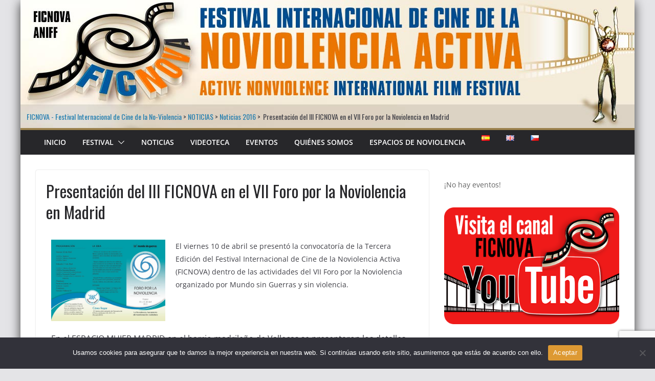

--- FILE ---
content_type: text/html; charset=utf-8
request_url: https://www.google.com/recaptcha/api2/anchor?ar=1&k=6Le9cV0qAAAAAOgpxsh1YOAE-ZXw6A860X-NQpze&co=aHR0cHM6Ly9mZXN0aXZhbGNpbmVub3Zpb2xlbmNpYS5vcmc6NDQz&hl=en&v=PoyoqOPhxBO7pBk68S4YbpHZ&size=invisible&anchor-ms=20000&execute-ms=30000&cb=fylgexf9ypiu
body_size: 48755
content:
<!DOCTYPE HTML><html dir="ltr" lang="en"><head><meta http-equiv="Content-Type" content="text/html; charset=UTF-8">
<meta http-equiv="X-UA-Compatible" content="IE=edge">
<title>reCAPTCHA</title>
<style type="text/css">
/* cyrillic-ext */
@font-face {
  font-family: 'Roboto';
  font-style: normal;
  font-weight: 400;
  font-stretch: 100%;
  src: url(//fonts.gstatic.com/s/roboto/v48/KFO7CnqEu92Fr1ME7kSn66aGLdTylUAMa3GUBHMdazTgWw.woff2) format('woff2');
  unicode-range: U+0460-052F, U+1C80-1C8A, U+20B4, U+2DE0-2DFF, U+A640-A69F, U+FE2E-FE2F;
}
/* cyrillic */
@font-face {
  font-family: 'Roboto';
  font-style: normal;
  font-weight: 400;
  font-stretch: 100%;
  src: url(//fonts.gstatic.com/s/roboto/v48/KFO7CnqEu92Fr1ME7kSn66aGLdTylUAMa3iUBHMdazTgWw.woff2) format('woff2');
  unicode-range: U+0301, U+0400-045F, U+0490-0491, U+04B0-04B1, U+2116;
}
/* greek-ext */
@font-face {
  font-family: 'Roboto';
  font-style: normal;
  font-weight: 400;
  font-stretch: 100%;
  src: url(//fonts.gstatic.com/s/roboto/v48/KFO7CnqEu92Fr1ME7kSn66aGLdTylUAMa3CUBHMdazTgWw.woff2) format('woff2');
  unicode-range: U+1F00-1FFF;
}
/* greek */
@font-face {
  font-family: 'Roboto';
  font-style: normal;
  font-weight: 400;
  font-stretch: 100%;
  src: url(//fonts.gstatic.com/s/roboto/v48/KFO7CnqEu92Fr1ME7kSn66aGLdTylUAMa3-UBHMdazTgWw.woff2) format('woff2');
  unicode-range: U+0370-0377, U+037A-037F, U+0384-038A, U+038C, U+038E-03A1, U+03A3-03FF;
}
/* math */
@font-face {
  font-family: 'Roboto';
  font-style: normal;
  font-weight: 400;
  font-stretch: 100%;
  src: url(//fonts.gstatic.com/s/roboto/v48/KFO7CnqEu92Fr1ME7kSn66aGLdTylUAMawCUBHMdazTgWw.woff2) format('woff2');
  unicode-range: U+0302-0303, U+0305, U+0307-0308, U+0310, U+0312, U+0315, U+031A, U+0326-0327, U+032C, U+032F-0330, U+0332-0333, U+0338, U+033A, U+0346, U+034D, U+0391-03A1, U+03A3-03A9, U+03B1-03C9, U+03D1, U+03D5-03D6, U+03F0-03F1, U+03F4-03F5, U+2016-2017, U+2034-2038, U+203C, U+2040, U+2043, U+2047, U+2050, U+2057, U+205F, U+2070-2071, U+2074-208E, U+2090-209C, U+20D0-20DC, U+20E1, U+20E5-20EF, U+2100-2112, U+2114-2115, U+2117-2121, U+2123-214F, U+2190, U+2192, U+2194-21AE, U+21B0-21E5, U+21F1-21F2, U+21F4-2211, U+2213-2214, U+2216-22FF, U+2308-230B, U+2310, U+2319, U+231C-2321, U+2336-237A, U+237C, U+2395, U+239B-23B7, U+23D0, U+23DC-23E1, U+2474-2475, U+25AF, U+25B3, U+25B7, U+25BD, U+25C1, U+25CA, U+25CC, U+25FB, U+266D-266F, U+27C0-27FF, U+2900-2AFF, U+2B0E-2B11, U+2B30-2B4C, U+2BFE, U+3030, U+FF5B, U+FF5D, U+1D400-1D7FF, U+1EE00-1EEFF;
}
/* symbols */
@font-face {
  font-family: 'Roboto';
  font-style: normal;
  font-weight: 400;
  font-stretch: 100%;
  src: url(//fonts.gstatic.com/s/roboto/v48/KFO7CnqEu92Fr1ME7kSn66aGLdTylUAMaxKUBHMdazTgWw.woff2) format('woff2');
  unicode-range: U+0001-000C, U+000E-001F, U+007F-009F, U+20DD-20E0, U+20E2-20E4, U+2150-218F, U+2190, U+2192, U+2194-2199, U+21AF, U+21E6-21F0, U+21F3, U+2218-2219, U+2299, U+22C4-22C6, U+2300-243F, U+2440-244A, U+2460-24FF, U+25A0-27BF, U+2800-28FF, U+2921-2922, U+2981, U+29BF, U+29EB, U+2B00-2BFF, U+4DC0-4DFF, U+FFF9-FFFB, U+10140-1018E, U+10190-1019C, U+101A0, U+101D0-101FD, U+102E0-102FB, U+10E60-10E7E, U+1D2C0-1D2D3, U+1D2E0-1D37F, U+1F000-1F0FF, U+1F100-1F1AD, U+1F1E6-1F1FF, U+1F30D-1F30F, U+1F315, U+1F31C, U+1F31E, U+1F320-1F32C, U+1F336, U+1F378, U+1F37D, U+1F382, U+1F393-1F39F, U+1F3A7-1F3A8, U+1F3AC-1F3AF, U+1F3C2, U+1F3C4-1F3C6, U+1F3CA-1F3CE, U+1F3D4-1F3E0, U+1F3ED, U+1F3F1-1F3F3, U+1F3F5-1F3F7, U+1F408, U+1F415, U+1F41F, U+1F426, U+1F43F, U+1F441-1F442, U+1F444, U+1F446-1F449, U+1F44C-1F44E, U+1F453, U+1F46A, U+1F47D, U+1F4A3, U+1F4B0, U+1F4B3, U+1F4B9, U+1F4BB, U+1F4BF, U+1F4C8-1F4CB, U+1F4D6, U+1F4DA, U+1F4DF, U+1F4E3-1F4E6, U+1F4EA-1F4ED, U+1F4F7, U+1F4F9-1F4FB, U+1F4FD-1F4FE, U+1F503, U+1F507-1F50B, U+1F50D, U+1F512-1F513, U+1F53E-1F54A, U+1F54F-1F5FA, U+1F610, U+1F650-1F67F, U+1F687, U+1F68D, U+1F691, U+1F694, U+1F698, U+1F6AD, U+1F6B2, U+1F6B9-1F6BA, U+1F6BC, U+1F6C6-1F6CF, U+1F6D3-1F6D7, U+1F6E0-1F6EA, U+1F6F0-1F6F3, U+1F6F7-1F6FC, U+1F700-1F7FF, U+1F800-1F80B, U+1F810-1F847, U+1F850-1F859, U+1F860-1F887, U+1F890-1F8AD, U+1F8B0-1F8BB, U+1F8C0-1F8C1, U+1F900-1F90B, U+1F93B, U+1F946, U+1F984, U+1F996, U+1F9E9, U+1FA00-1FA6F, U+1FA70-1FA7C, U+1FA80-1FA89, U+1FA8F-1FAC6, U+1FACE-1FADC, U+1FADF-1FAE9, U+1FAF0-1FAF8, U+1FB00-1FBFF;
}
/* vietnamese */
@font-face {
  font-family: 'Roboto';
  font-style: normal;
  font-weight: 400;
  font-stretch: 100%;
  src: url(//fonts.gstatic.com/s/roboto/v48/KFO7CnqEu92Fr1ME7kSn66aGLdTylUAMa3OUBHMdazTgWw.woff2) format('woff2');
  unicode-range: U+0102-0103, U+0110-0111, U+0128-0129, U+0168-0169, U+01A0-01A1, U+01AF-01B0, U+0300-0301, U+0303-0304, U+0308-0309, U+0323, U+0329, U+1EA0-1EF9, U+20AB;
}
/* latin-ext */
@font-face {
  font-family: 'Roboto';
  font-style: normal;
  font-weight: 400;
  font-stretch: 100%;
  src: url(//fonts.gstatic.com/s/roboto/v48/KFO7CnqEu92Fr1ME7kSn66aGLdTylUAMa3KUBHMdazTgWw.woff2) format('woff2');
  unicode-range: U+0100-02BA, U+02BD-02C5, U+02C7-02CC, U+02CE-02D7, U+02DD-02FF, U+0304, U+0308, U+0329, U+1D00-1DBF, U+1E00-1E9F, U+1EF2-1EFF, U+2020, U+20A0-20AB, U+20AD-20C0, U+2113, U+2C60-2C7F, U+A720-A7FF;
}
/* latin */
@font-face {
  font-family: 'Roboto';
  font-style: normal;
  font-weight: 400;
  font-stretch: 100%;
  src: url(//fonts.gstatic.com/s/roboto/v48/KFO7CnqEu92Fr1ME7kSn66aGLdTylUAMa3yUBHMdazQ.woff2) format('woff2');
  unicode-range: U+0000-00FF, U+0131, U+0152-0153, U+02BB-02BC, U+02C6, U+02DA, U+02DC, U+0304, U+0308, U+0329, U+2000-206F, U+20AC, U+2122, U+2191, U+2193, U+2212, U+2215, U+FEFF, U+FFFD;
}
/* cyrillic-ext */
@font-face {
  font-family: 'Roboto';
  font-style: normal;
  font-weight: 500;
  font-stretch: 100%;
  src: url(//fonts.gstatic.com/s/roboto/v48/KFO7CnqEu92Fr1ME7kSn66aGLdTylUAMa3GUBHMdazTgWw.woff2) format('woff2');
  unicode-range: U+0460-052F, U+1C80-1C8A, U+20B4, U+2DE0-2DFF, U+A640-A69F, U+FE2E-FE2F;
}
/* cyrillic */
@font-face {
  font-family: 'Roboto';
  font-style: normal;
  font-weight: 500;
  font-stretch: 100%;
  src: url(//fonts.gstatic.com/s/roboto/v48/KFO7CnqEu92Fr1ME7kSn66aGLdTylUAMa3iUBHMdazTgWw.woff2) format('woff2');
  unicode-range: U+0301, U+0400-045F, U+0490-0491, U+04B0-04B1, U+2116;
}
/* greek-ext */
@font-face {
  font-family: 'Roboto';
  font-style: normal;
  font-weight: 500;
  font-stretch: 100%;
  src: url(//fonts.gstatic.com/s/roboto/v48/KFO7CnqEu92Fr1ME7kSn66aGLdTylUAMa3CUBHMdazTgWw.woff2) format('woff2');
  unicode-range: U+1F00-1FFF;
}
/* greek */
@font-face {
  font-family: 'Roboto';
  font-style: normal;
  font-weight: 500;
  font-stretch: 100%;
  src: url(//fonts.gstatic.com/s/roboto/v48/KFO7CnqEu92Fr1ME7kSn66aGLdTylUAMa3-UBHMdazTgWw.woff2) format('woff2');
  unicode-range: U+0370-0377, U+037A-037F, U+0384-038A, U+038C, U+038E-03A1, U+03A3-03FF;
}
/* math */
@font-face {
  font-family: 'Roboto';
  font-style: normal;
  font-weight: 500;
  font-stretch: 100%;
  src: url(//fonts.gstatic.com/s/roboto/v48/KFO7CnqEu92Fr1ME7kSn66aGLdTylUAMawCUBHMdazTgWw.woff2) format('woff2');
  unicode-range: U+0302-0303, U+0305, U+0307-0308, U+0310, U+0312, U+0315, U+031A, U+0326-0327, U+032C, U+032F-0330, U+0332-0333, U+0338, U+033A, U+0346, U+034D, U+0391-03A1, U+03A3-03A9, U+03B1-03C9, U+03D1, U+03D5-03D6, U+03F0-03F1, U+03F4-03F5, U+2016-2017, U+2034-2038, U+203C, U+2040, U+2043, U+2047, U+2050, U+2057, U+205F, U+2070-2071, U+2074-208E, U+2090-209C, U+20D0-20DC, U+20E1, U+20E5-20EF, U+2100-2112, U+2114-2115, U+2117-2121, U+2123-214F, U+2190, U+2192, U+2194-21AE, U+21B0-21E5, U+21F1-21F2, U+21F4-2211, U+2213-2214, U+2216-22FF, U+2308-230B, U+2310, U+2319, U+231C-2321, U+2336-237A, U+237C, U+2395, U+239B-23B7, U+23D0, U+23DC-23E1, U+2474-2475, U+25AF, U+25B3, U+25B7, U+25BD, U+25C1, U+25CA, U+25CC, U+25FB, U+266D-266F, U+27C0-27FF, U+2900-2AFF, U+2B0E-2B11, U+2B30-2B4C, U+2BFE, U+3030, U+FF5B, U+FF5D, U+1D400-1D7FF, U+1EE00-1EEFF;
}
/* symbols */
@font-face {
  font-family: 'Roboto';
  font-style: normal;
  font-weight: 500;
  font-stretch: 100%;
  src: url(//fonts.gstatic.com/s/roboto/v48/KFO7CnqEu92Fr1ME7kSn66aGLdTylUAMaxKUBHMdazTgWw.woff2) format('woff2');
  unicode-range: U+0001-000C, U+000E-001F, U+007F-009F, U+20DD-20E0, U+20E2-20E4, U+2150-218F, U+2190, U+2192, U+2194-2199, U+21AF, U+21E6-21F0, U+21F3, U+2218-2219, U+2299, U+22C4-22C6, U+2300-243F, U+2440-244A, U+2460-24FF, U+25A0-27BF, U+2800-28FF, U+2921-2922, U+2981, U+29BF, U+29EB, U+2B00-2BFF, U+4DC0-4DFF, U+FFF9-FFFB, U+10140-1018E, U+10190-1019C, U+101A0, U+101D0-101FD, U+102E0-102FB, U+10E60-10E7E, U+1D2C0-1D2D3, U+1D2E0-1D37F, U+1F000-1F0FF, U+1F100-1F1AD, U+1F1E6-1F1FF, U+1F30D-1F30F, U+1F315, U+1F31C, U+1F31E, U+1F320-1F32C, U+1F336, U+1F378, U+1F37D, U+1F382, U+1F393-1F39F, U+1F3A7-1F3A8, U+1F3AC-1F3AF, U+1F3C2, U+1F3C4-1F3C6, U+1F3CA-1F3CE, U+1F3D4-1F3E0, U+1F3ED, U+1F3F1-1F3F3, U+1F3F5-1F3F7, U+1F408, U+1F415, U+1F41F, U+1F426, U+1F43F, U+1F441-1F442, U+1F444, U+1F446-1F449, U+1F44C-1F44E, U+1F453, U+1F46A, U+1F47D, U+1F4A3, U+1F4B0, U+1F4B3, U+1F4B9, U+1F4BB, U+1F4BF, U+1F4C8-1F4CB, U+1F4D6, U+1F4DA, U+1F4DF, U+1F4E3-1F4E6, U+1F4EA-1F4ED, U+1F4F7, U+1F4F9-1F4FB, U+1F4FD-1F4FE, U+1F503, U+1F507-1F50B, U+1F50D, U+1F512-1F513, U+1F53E-1F54A, U+1F54F-1F5FA, U+1F610, U+1F650-1F67F, U+1F687, U+1F68D, U+1F691, U+1F694, U+1F698, U+1F6AD, U+1F6B2, U+1F6B9-1F6BA, U+1F6BC, U+1F6C6-1F6CF, U+1F6D3-1F6D7, U+1F6E0-1F6EA, U+1F6F0-1F6F3, U+1F6F7-1F6FC, U+1F700-1F7FF, U+1F800-1F80B, U+1F810-1F847, U+1F850-1F859, U+1F860-1F887, U+1F890-1F8AD, U+1F8B0-1F8BB, U+1F8C0-1F8C1, U+1F900-1F90B, U+1F93B, U+1F946, U+1F984, U+1F996, U+1F9E9, U+1FA00-1FA6F, U+1FA70-1FA7C, U+1FA80-1FA89, U+1FA8F-1FAC6, U+1FACE-1FADC, U+1FADF-1FAE9, U+1FAF0-1FAF8, U+1FB00-1FBFF;
}
/* vietnamese */
@font-face {
  font-family: 'Roboto';
  font-style: normal;
  font-weight: 500;
  font-stretch: 100%;
  src: url(//fonts.gstatic.com/s/roboto/v48/KFO7CnqEu92Fr1ME7kSn66aGLdTylUAMa3OUBHMdazTgWw.woff2) format('woff2');
  unicode-range: U+0102-0103, U+0110-0111, U+0128-0129, U+0168-0169, U+01A0-01A1, U+01AF-01B0, U+0300-0301, U+0303-0304, U+0308-0309, U+0323, U+0329, U+1EA0-1EF9, U+20AB;
}
/* latin-ext */
@font-face {
  font-family: 'Roboto';
  font-style: normal;
  font-weight: 500;
  font-stretch: 100%;
  src: url(//fonts.gstatic.com/s/roboto/v48/KFO7CnqEu92Fr1ME7kSn66aGLdTylUAMa3KUBHMdazTgWw.woff2) format('woff2');
  unicode-range: U+0100-02BA, U+02BD-02C5, U+02C7-02CC, U+02CE-02D7, U+02DD-02FF, U+0304, U+0308, U+0329, U+1D00-1DBF, U+1E00-1E9F, U+1EF2-1EFF, U+2020, U+20A0-20AB, U+20AD-20C0, U+2113, U+2C60-2C7F, U+A720-A7FF;
}
/* latin */
@font-face {
  font-family: 'Roboto';
  font-style: normal;
  font-weight: 500;
  font-stretch: 100%;
  src: url(//fonts.gstatic.com/s/roboto/v48/KFO7CnqEu92Fr1ME7kSn66aGLdTylUAMa3yUBHMdazQ.woff2) format('woff2');
  unicode-range: U+0000-00FF, U+0131, U+0152-0153, U+02BB-02BC, U+02C6, U+02DA, U+02DC, U+0304, U+0308, U+0329, U+2000-206F, U+20AC, U+2122, U+2191, U+2193, U+2212, U+2215, U+FEFF, U+FFFD;
}
/* cyrillic-ext */
@font-face {
  font-family: 'Roboto';
  font-style: normal;
  font-weight: 900;
  font-stretch: 100%;
  src: url(//fonts.gstatic.com/s/roboto/v48/KFO7CnqEu92Fr1ME7kSn66aGLdTylUAMa3GUBHMdazTgWw.woff2) format('woff2');
  unicode-range: U+0460-052F, U+1C80-1C8A, U+20B4, U+2DE0-2DFF, U+A640-A69F, U+FE2E-FE2F;
}
/* cyrillic */
@font-face {
  font-family: 'Roboto';
  font-style: normal;
  font-weight: 900;
  font-stretch: 100%;
  src: url(//fonts.gstatic.com/s/roboto/v48/KFO7CnqEu92Fr1ME7kSn66aGLdTylUAMa3iUBHMdazTgWw.woff2) format('woff2');
  unicode-range: U+0301, U+0400-045F, U+0490-0491, U+04B0-04B1, U+2116;
}
/* greek-ext */
@font-face {
  font-family: 'Roboto';
  font-style: normal;
  font-weight: 900;
  font-stretch: 100%;
  src: url(//fonts.gstatic.com/s/roboto/v48/KFO7CnqEu92Fr1ME7kSn66aGLdTylUAMa3CUBHMdazTgWw.woff2) format('woff2');
  unicode-range: U+1F00-1FFF;
}
/* greek */
@font-face {
  font-family: 'Roboto';
  font-style: normal;
  font-weight: 900;
  font-stretch: 100%;
  src: url(//fonts.gstatic.com/s/roboto/v48/KFO7CnqEu92Fr1ME7kSn66aGLdTylUAMa3-UBHMdazTgWw.woff2) format('woff2');
  unicode-range: U+0370-0377, U+037A-037F, U+0384-038A, U+038C, U+038E-03A1, U+03A3-03FF;
}
/* math */
@font-face {
  font-family: 'Roboto';
  font-style: normal;
  font-weight: 900;
  font-stretch: 100%;
  src: url(//fonts.gstatic.com/s/roboto/v48/KFO7CnqEu92Fr1ME7kSn66aGLdTylUAMawCUBHMdazTgWw.woff2) format('woff2');
  unicode-range: U+0302-0303, U+0305, U+0307-0308, U+0310, U+0312, U+0315, U+031A, U+0326-0327, U+032C, U+032F-0330, U+0332-0333, U+0338, U+033A, U+0346, U+034D, U+0391-03A1, U+03A3-03A9, U+03B1-03C9, U+03D1, U+03D5-03D6, U+03F0-03F1, U+03F4-03F5, U+2016-2017, U+2034-2038, U+203C, U+2040, U+2043, U+2047, U+2050, U+2057, U+205F, U+2070-2071, U+2074-208E, U+2090-209C, U+20D0-20DC, U+20E1, U+20E5-20EF, U+2100-2112, U+2114-2115, U+2117-2121, U+2123-214F, U+2190, U+2192, U+2194-21AE, U+21B0-21E5, U+21F1-21F2, U+21F4-2211, U+2213-2214, U+2216-22FF, U+2308-230B, U+2310, U+2319, U+231C-2321, U+2336-237A, U+237C, U+2395, U+239B-23B7, U+23D0, U+23DC-23E1, U+2474-2475, U+25AF, U+25B3, U+25B7, U+25BD, U+25C1, U+25CA, U+25CC, U+25FB, U+266D-266F, U+27C0-27FF, U+2900-2AFF, U+2B0E-2B11, U+2B30-2B4C, U+2BFE, U+3030, U+FF5B, U+FF5D, U+1D400-1D7FF, U+1EE00-1EEFF;
}
/* symbols */
@font-face {
  font-family: 'Roboto';
  font-style: normal;
  font-weight: 900;
  font-stretch: 100%;
  src: url(//fonts.gstatic.com/s/roboto/v48/KFO7CnqEu92Fr1ME7kSn66aGLdTylUAMaxKUBHMdazTgWw.woff2) format('woff2');
  unicode-range: U+0001-000C, U+000E-001F, U+007F-009F, U+20DD-20E0, U+20E2-20E4, U+2150-218F, U+2190, U+2192, U+2194-2199, U+21AF, U+21E6-21F0, U+21F3, U+2218-2219, U+2299, U+22C4-22C6, U+2300-243F, U+2440-244A, U+2460-24FF, U+25A0-27BF, U+2800-28FF, U+2921-2922, U+2981, U+29BF, U+29EB, U+2B00-2BFF, U+4DC0-4DFF, U+FFF9-FFFB, U+10140-1018E, U+10190-1019C, U+101A0, U+101D0-101FD, U+102E0-102FB, U+10E60-10E7E, U+1D2C0-1D2D3, U+1D2E0-1D37F, U+1F000-1F0FF, U+1F100-1F1AD, U+1F1E6-1F1FF, U+1F30D-1F30F, U+1F315, U+1F31C, U+1F31E, U+1F320-1F32C, U+1F336, U+1F378, U+1F37D, U+1F382, U+1F393-1F39F, U+1F3A7-1F3A8, U+1F3AC-1F3AF, U+1F3C2, U+1F3C4-1F3C6, U+1F3CA-1F3CE, U+1F3D4-1F3E0, U+1F3ED, U+1F3F1-1F3F3, U+1F3F5-1F3F7, U+1F408, U+1F415, U+1F41F, U+1F426, U+1F43F, U+1F441-1F442, U+1F444, U+1F446-1F449, U+1F44C-1F44E, U+1F453, U+1F46A, U+1F47D, U+1F4A3, U+1F4B0, U+1F4B3, U+1F4B9, U+1F4BB, U+1F4BF, U+1F4C8-1F4CB, U+1F4D6, U+1F4DA, U+1F4DF, U+1F4E3-1F4E6, U+1F4EA-1F4ED, U+1F4F7, U+1F4F9-1F4FB, U+1F4FD-1F4FE, U+1F503, U+1F507-1F50B, U+1F50D, U+1F512-1F513, U+1F53E-1F54A, U+1F54F-1F5FA, U+1F610, U+1F650-1F67F, U+1F687, U+1F68D, U+1F691, U+1F694, U+1F698, U+1F6AD, U+1F6B2, U+1F6B9-1F6BA, U+1F6BC, U+1F6C6-1F6CF, U+1F6D3-1F6D7, U+1F6E0-1F6EA, U+1F6F0-1F6F3, U+1F6F7-1F6FC, U+1F700-1F7FF, U+1F800-1F80B, U+1F810-1F847, U+1F850-1F859, U+1F860-1F887, U+1F890-1F8AD, U+1F8B0-1F8BB, U+1F8C0-1F8C1, U+1F900-1F90B, U+1F93B, U+1F946, U+1F984, U+1F996, U+1F9E9, U+1FA00-1FA6F, U+1FA70-1FA7C, U+1FA80-1FA89, U+1FA8F-1FAC6, U+1FACE-1FADC, U+1FADF-1FAE9, U+1FAF0-1FAF8, U+1FB00-1FBFF;
}
/* vietnamese */
@font-face {
  font-family: 'Roboto';
  font-style: normal;
  font-weight: 900;
  font-stretch: 100%;
  src: url(//fonts.gstatic.com/s/roboto/v48/KFO7CnqEu92Fr1ME7kSn66aGLdTylUAMa3OUBHMdazTgWw.woff2) format('woff2');
  unicode-range: U+0102-0103, U+0110-0111, U+0128-0129, U+0168-0169, U+01A0-01A1, U+01AF-01B0, U+0300-0301, U+0303-0304, U+0308-0309, U+0323, U+0329, U+1EA0-1EF9, U+20AB;
}
/* latin-ext */
@font-face {
  font-family: 'Roboto';
  font-style: normal;
  font-weight: 900;
  font-stretch: 100%;
  src: url(//fonts.gstatic.com/s/roboto/v48/KFO7CnqEu92Fr1ME7kSn66aGLdTylUAMa3KUBHMdazTgWw.woff2) format('woff2');
  unicode-range: U+0100-02BA, U+02BD-02C5, U+02C7-02CC, U+02CE-02D7, U+02DD-02FF, U+0304, U+0308, U+0329, U+1D00-1DBF, U+1E00-1E9F, U+1EF2-1EFF, U+2020, U+20A0-20AB, U+20AD-20C0, U+2113, U+2C60-2C7F, U+A720-A7FF;
}
/* latin */
@font-face {
  font-family: 'Roboto';
  font-style: normal;
  font-weight: 900;
  font-stretch: 100%;
  src: url(//fonts.gstatic.com/s/roboto/v48/KFO7CnqEu92Fr1ME7kSn66aGLdTylUAMa3yUBHMdazQ.woff2) format('woff2');
  unicode-range: U+0000-00FF, U+0131, U+0152-0153, U+02BB-02BC, U+02C6, U+02DA, U+02DC, U+0304, U+0308, U+0329, U+2000-206F, U+20AC, U+2122, U+2191, U+2193, U+2212, U+2215, U+FEFF, U+FFFD;
}

</style>
<link rel="stylesheet" type="text/css" href="https://www.gstatic.com/recaptcha/releases/PoyoqOPhxBO7pBk68S4YbpHZ/styles__ltr.css">
<script nonce="Csk1sLSFgb38cpFbTJGVwA" type="text/javascript">window['__recaptcha_api'] = 'https://www.google.com/recaptcha/api2/';</script>
<script type="text/javascript" src="https://www.gstatic.com/recaptcha/releases/PoyoqOPhxBO7pBk68S4YbpHZ/recaptcha__en.js" nonce="Csk1sLSFgb38cpFbTJGVwA">
      
    </script></head>
<body><div id="rc-anchor-alert" class="rc-anchor-alert"></div>
<input type="hidden" id="recaptcha-token" value="[base64]">
<script type="text/javascript" nonce="Csk1sLSFgb38cpFbTJGVwA">
      recaptcha.anchor.Main.init("[\x22ainput\x22,[\x22bgdata\x22,\x22\x22,\[base64]/[base64]/[base64]/[base64]/cjw8ejpyPj4+eil9Y2F0Y2gobCl7dGhyb3cgbDt9fSxIPWZ1bmN0aW9uKHcsdCx6KXtpZih3PT0xOTR8fHc9PTIwOCl0LnZbd10/dC52W3ddLmNvbmNhdCh6KTp0LnZbd109b2Yoeix0KTtlbHNle2lmKHQuYkImJnchPTMxNylyZXR1cm47dz09NjZ8fHc9PTEyMnx8dz09NDcwfHx3PT00NHx8dz09NDE2fHx3PT0zOTd8fHc9PTQyMXx8dz09Njh8fHc9PTcwfHx3PT0xODQ/[base64]/[base64]/[base64]/bmV3IGRbVl0oSlswXSk6cD09Mj9uZXcgZFtWXShKWzBdLEpbMV0pOnA9PTM/bmV3IGRbVl0oSlswXSxKWzFdLEpbMl0pOnA9PTQ/[base64]/[base64]/[base64]/[base64]\x22,\[base64]\\u003d\\u003d\x22,\x22RGMWw5rDusKRT8OSwplPTEDDtnlGamLDnMOLw67DmBnCgwnDjFHCvsO9JgNoXsKHcT9hwrMJwqPCscOvF8KDOsKUHj9ewpvCiWkGGMK+w4TCksK8OMKJw57Ds8O9WX0mHMOGEsOjwqnCo3rDsMK/[base64]/wqXDhB96wrt6woIRb8OrwpQUDzrDrgTDr8Kmwp5mFsKNw4d/w4F4wqlpw6dKwrEUw6vCjcKZMVnCi3Jaw5wowrHDqU/DjVxPw5dawq5dw6Ewwo7Dqx09ZcKJW8Ovw63ClsO6w7VtwoXDu8O1woPDhFM3wrUQw6HDsy7CgVvDklbCmVTCk8Oiw5TDn8ONS0RHwq8rwqvDuVLCgsKewpTDjBV+CUHDrMOGVm0NIMKoewoowrzDuzHCr8KHCnvCq8OiNcOZw6jChMO/[base64]/Co07CiTE4w5rDmBxqwq3DhcK/wojCjcKqSsO7wqbCmkTCilrCn2FCw5PDjnrCg8KEAnYnQMOgw5DDviJ9NTjDscO+HMKSwqHDhyTDhcOBK8OUOEhVRcOhR8OgbA0yXsOcCsKqwoHCiMK/wrHDvQR/w7RHw6/DhMO5OMKfXsKEDcOOI8OOZ8K7w5DDl33CglDDgG5uK8KMw5zCk8OAwqTDu8KwQcOpwoPDt28rNjrCpw3DmxN5E8KSw5bDjirDt3YWLMO1wqtawq12UhzClEs5bsKkwp3Ci8Oqw5Fae8KhB8K4w7xEwq0/wqHDhMKQwo0NZlzCocKowqokwoMSOMOhZMKxw6LDiBErT8OAGcKiw43DlsOBRBpuw5PDjSXDtzXCnStkBEMBAAbDj8OQIxQDwqjCrl3Ci0PCjMKmworDs8KqbT/CnhvChDNNXGvCqX7CoAbCrMOlPQ/DtcKUw7TDpXB6w4tBw6LCsRTChcKCEMOCw4jDssOswpnCqgVRw57DuA1Vw5rCtsOQwrTCsF1iwoTCrW/CrcK9LcK6wpHCj2UFwqhDaHrCl8KNwrAcwrdrSXVyw6LDuFtxwrVQwpXDpwI5Ihhfw7sCwpnCs20Iw7lyw7nDrljDq8OkCsO4w6fDuMKRcMOJw5BWaMKIwoc/wpUyw7jDksOrKl4swpzCssOgwqtOw4TCsA3DsMK5MnPDqjFVwrLCssKCw7x6w5VudcKcThB7EUkLEcKzLMK/woUyfzXCgcO4QmrCssO1woDDnsKBw7BGXcK+AsOwJsOJQHInw5d2GArCl8KSw7sTw4ABTSZxwo/DgQvDuMOHw4tewr90UcOxK8KNwr8bw5U7wrrDth7DjsKkbwN+w43Dtz/Cq0fCoGTDtkzDnwDCu8ONwoVgbcOHSHMaD8KmacKwJGlFOgzCpzzDq8O9w6zDr2h8woQPf0gIw75Hwpt8wpjCqFrDhklNw5UrQmzCs8OIw5/CjMOtHVp3SMK5OX8CwqlmWcKhBsOoSMK3w6tlw6bDusKrw652w7xbSsK0w7jDoyvDgE1sw5PCqcONF8KTwoNNIV3ClC/ChcKyHMOBO8KANjfCi3wPJ8KLw5vClsOBwrxtw7TCk8KWKsOMDHUzPsKrThx0ckjCqcKpw6wCwoLDminDm8Kle8KKw7ESXsKFw5bChMKMTm3Dr1DCm8KKW8O4w7nChD/[base64]/[base64]/CokHDlMKPw5HDgsOvCsKOwpouEMOtGsOiwr/[base64]/w5Viw4LCoMOvw6jCg8ODJ0hMw5NOLcOgw5fDui7DrMOfw6Q6wr5LMMOxL8OFTkPDo8Ktwp3DnkcXYT4ww60WUMK7w5LChsO4Zkdkw4gKCMOPbmPDg8KwwphJPMOpcB/[base64]/DicOJR8OEAksGw7LCjmtJwog3YMK6eVHCmcK1w5XCr8Oew4jDlMOgFcKVRcOZw6nCgzXCjMKJw6hOThdqwprCn8OsWMOZFMK/MsKawoY3M1A6Tl1xb0/CoRTDrErDusOYw67DkzTDh8KSfsOWf8OdAGsnwpI/Q3MnwrhIwpbCu8O4wpguE1zDpMO/w4TCuW3DksODwq5hZ8OSwoVDQ8OsQCTCqy1hwrF3Zn/DuSzCsTnCsMK3H8KUFn7DjsOKwp7DsxF0w6jCkMOowpjCn8Ofd8KpPF1LGMO4w61iD2vCowTCswHDlsKjP0NlwrJHfhI8BcO7wo3CksOKNlbClQpwZAwYZ1HDk35VbmPCqQvDrwhqQUrCucKHw7/CqMKKwoLCmHM3w63CpMKqwp4xG8OHZcKtw6Igw6J3w6XDqMOvwqZ4DX8xUMKzeiAcw4ZRwpxzbA1RaRzClnnCucKFwp5IIj0zwoLCrcOgw64uw6XDncOkwoEGWMOqXnnDlCQaUmLDqlvDkMOCw74vwpZQFylQwr/[base64]/[base64]/CnsKRwq9Mw5jDosOnSsOBZcK5wowrw6QfNBLDicOpwonDlcOXHU7CusO5wp3DjW01w5kVw6kBw65fE31Kw4XDgsOSYyh/[base64]/DsyJjIEPDp8OxQMKyw4zDmh/Ci8Onw6HCtsOOWQNgZsKawpkzwoXCgcOwwrLCqynDi8K0wr4pV8ORwq52LsODwpJ0D8KoIMKZw4RdO8KyNcOlwo/[base64]/w7pWwplGw6o2A1kZLhfCikJNw4LDm8KbIXPDiQXClMODw4hkwpXChHLDsMOEM8KlPAcrNsOxT8OvGTvDtGrDhH1mSMKKw7TDt8K0wrTDglLDsMO/w6vCuWTClTQQwqIXw7dKwqh2w4nCvsK9w4DDisKUwrEAeWA2EXTDocOcw65VCcKuYFYhw4IXw4HDocKzwrYUw7pwwpfCssKlwoDCisOaw5ABIAzCu3vDsidrwosvwr4/w7vCnV5pwqgrVsKKa8OywprClzFVYcKEP8OSwpthw7RSw7sSw5XCu1wDw7JODyJZC8OKYsKMwpPDnyNMQMOGEFF6HF1CFxsbw6DCmcK/w7Fyw6pKThEKR8K3w6U1w7EawrHCoglCwq7Cn2IbwoDCgTYxDgA3cQxvYicWw4kzUMKBG8KuBRvDsVzCmsOVw6s9ZAjDt25OwprCosKpwrjDu8KXw5/DqsObw7YLw6zDti7CpMO1TMOZwp9Fw65zw51BHsOhQ2XDqzJXwp/[base64]/wq3DqMKpWDzCvcKewovCnRXDu8KPZHcYw4lBOsO5woI9w4nDknzDhj8wZ8OjwpkjEMOwUUjDv21Vw5fCqsKgBsKjwqXDh3bDocOXRy3CuXrCrMO/AcONAcOFw7DCvMO6OsOAwqvDmsKkw7nChkbDnMOQNxINUFHDuhdHwp4/w6QUw6rDo0tYHsO4IcKqHsKuwrgAZsK2wqHCqsKifhDDv8OuwrceO8OeJXt5wok9GsODSxU4S1kvw7h7Rj1mVMOIUMOIF8OxwpTDpMOsw7tjw6AWdsOuwo9vS1ZDwrjDlnREGMO0fEktwr/DoMKAw4Nkw4nCoMKRfMO7w7LDnxHCh8OCG8ONw7XDkn/[base64]/DpwUNe2gBwq/ClsO4UcObw5lBHcK7wqgPKCbCmXTCrmFxwrhww5zDqjTCrcKMw47DpivCjUzCkhUVLcOtdcKYwoIHSHrDusKwGsK6wrHCqkkww4HDgsKYfwtGw4IBWMKmw4Bzw6HDuj7DmkbDgnzDoDk+w4JZKhnCsk/CncK0w5kXaRnDq8KFQxAswqDDu8Kjw73DrEdkMMKMw659wqUtecKSd8ONbcKdw4FPOMObXcKqEsOCw53CucK3TUhRLwAuJyshw6Q7wqzDhsOzOcO0ZFbDncKTOVgnYcOcAsKNw5DCisKdZUVYwrzCuwfDrjDCh8K7wqfDqQJ8w6o8Cx/[base64]/QMKYRR9GETjDoU7Ch8OIFX0PP21sLTnCsjFBJ2Mmw6jDkMKFMMKOFSshw6LDhEnDuAnCoMOHwrXCkhx1UcOrwrs5UcKTRQbDl3vChsK6wot1wpzDg3HCnsKPRWAAw77CmcODb8OQHMO/wpzDlRHCrG4zSHvCkMO1w6rDk8KYNEzDu8OdwqTCkkJiZ2rClcOgBMK4KGjDpMOMGcOMNQLClMOJHMOcRyfCmMKnE8O3wqhyw61zwpDCksOHGcKUw5Iaw5RwNGHCh8Owc8KpwrTDqcODwodswpDCl8K+XxkOwrvDl8Knwpl5w4/DqsKOw7wewpfDq0PDvXhOABldw7MTwr/CgG3ChgfCgiRtMksATMOXGMO3woXCmyzDtSfCn8O9Y3EfdMKHchElw6A7ckZ8wpAbwqTCpsOGw6vDmsO9cQdKw4/CpMKrw7J7K8KmJyvDhMOHwosqw4wdEz/[base64]/DrsOATXZdIh/CoMOudn/CgiLDuAAAw51gBsOUwrlWw4XCtV91w5TDj8K7woNDEcKawoHCnXvDmsKFw4dWCxQRw6PCg8O4wofCnAAFbzgsD2XCjcKcwo/[base64]/CuTvDhcOSN8Ogw4kbw6JAR8Otw5sXKsOUwporAjTCk8KRQMOIw4/DoMOewrHDiB/CqcONw41fKsOASsO+VAXCnRrCs8KCc2DDp8KGJcK2RFnDkMO4GgYWw6nDtsOMe8OmHx/CiHrDtMOpw4nDiGVLZGgKwp85wox0w7zCvmDDo8K0wqvDmzBRIyMuw4xZFCplZTbCgsKIa8KoZRZ0Hh/ClcKkHVfDpsKKdEHDvMOVGsO3wo8DwpMEVzbClMKHwrjDrsOCw4nCv8OCw4rDnsKDw5zCnsOiFcO4dUrCk2fCkMKUGsOqwqoSfxFjL2/Dgjc0UVnCrSB9w5skQwsJc8Ocw4LDgsOcwobDuE3Dik/Dn15+f8KWWsK8w5oPN33CgU1Ewpx0wpvCiSZvwqHCuinDkGYKTBDDq2fDuyJ7w5kKaMKqP8KmPEXDrsOnwo/ChMOTwoHDpcKPHMKTSsOxwrtMwqvDicKZwooWwp7DrcKQCGbCji4ywo3DiVDCn2/ChsKEwrgpw67CnjbCiyFCE8Kzw7/CssO9QSLCgMObw6YJw6zDlRXCv8O2SsOFwrTDpMKqwqU/[base64]/[base64]/wpPCs8Ogw4DCkMKowpx1KMKraMO8w7s3w6vCokB2VjlFFsONfFPCicOWTFJ6w47CksKnw5INBzHCr3vDnMORAMK7YQfCk0pbw6wxTEzDoMOYA8KLWUglbsKsE3JLwqczw5zCvMOqdBzCukpdwrjDnMOVwr9Yw6rCr8KCwo/DiWnDhyZhwpbCqcOXwqg5PTp+w7dswpskw63CvytTa2PDijrCiCwtPSgud8OHf0onwr1GSQJFbynDn10Gw4bCncKGw6YpRD7DvWd5wrgSw4HDrHxkf8ODNwlfw6hiP8Ouwo8dw4HDlQZ6wqbDhsKZJUXDrl/Dj19QwpExIMKfw4I/wo3Cl8Opw5LCjCtDbcKwdMOwKQnCngvDoMKlwrJ/B8Obw4srR8Oww5xZwqp/[base64]/[base64]/bgV5Z8OVwoU1Cn7Ds3PCghLDj8KsN2bCksO4wqcANzMBLGjDv0bCtcOMFjlRw7sPOHbDgMOgwpUCwo8rZsKCw5sew4/ChsOrw4EwaV1+CTXDm8KmGwzChMKxwqvCq8KZw5E4JcOXaEJ9cxvDrcKLwrZ/[base64]/w4HDhmzCo1/CjsOMJMOsw58Zw6FFU1PCtV3Dn1RQLjvDr0zDnsODRGjDn2chw7/CncOUwqfCo0lRwr1/NEnDnBtjw5LCkMKUEsOGPn9sCRrCoSHCisK6wrzDg8Orw47DocOZw50nw47CmsKnAS4aw4wSwqbCm2rClcOHw6ZdG8OOw68wVsK/wrp4wrMTJFXCvsOTJsORCsOFwqXDm8KOwqBjfWR/w6fDoGd0FnnChcOwZRBow4jDucKVwoQgYcO3GVhBGMK8AMOFwqfCjsOuIcKKwpvDi8KEb8KADMONQCpHw6kXemMcTcOQAlFyaV/CtsK6w70rQVVuH8KGwpzChSUvCx5EJcKKw4XCncOEwoLDtsKLJMOXw6HDhsKpVlTDgsO9w6/CgcO4wopjIMOewrTDkTTDuCbCmsOUw7DDvnvDsHoECVlLw4sxB8OXDsKXw6how6A7wpfDlcKEw6Eqw43DiUIdwqkjTMKxOirDgjtBwrhiwqtTaxfDvhdjw7ZMXsOOwqhaH8OXwqVSw7RdR8ObV3oxD8KkMMK2UX0ow5VfaU3Dk8OOK8K2w6XCrl/DkWPCjcOdw5PDh1JeY8Omw47CosOPRsOiwpZXw5nDnsOsQsK2ZsOfw7fDlcOsHVMfwqZ7e8KtAMODw5/DoMKVLBRPV8KUNsO6w4gywpTDn8KhF8KIfsOFW0HDs8OuwpAObMKBNTFjHcONw4ZVwqwDcMOuIMO8wqp2woI9w5TDvcOeWwzDjMOIwrs3FDrCj8O4HMKlN13CshTCjsK9TC0mHsKka8KaBjpzXsOGDMOJXcKlFsOBLSoyGQEBTsOUHSAcfCbDkWNHw6JYeClAZ8Ozb2/Ck11Fwrpfw6BAalZxw4DDjsKQcTMqwptJwogyw67DgRHDm3nDjsKdQF3CkUTCncOcLMO/w4QmLsO2GkbDssODw5fDvhvCqVnDuVdNwr3Ct1vCscOrWMOWU2ZcHHnClMKKwqdow5dfw5FMwo/DiMKCWsKXWsK2woFHcyh+W8OrTncVwowLAVVZwoYUw7NLRQFDFS95woDDlQ7Dq03Do8OzwpI/w4zCmAfCm8OCS3rDmGFfwqDCgjhlfSrDpA9LwrrDvV9hwoLCncKrwpbDjjvCjhrCvVZneAQaw5/Chzg9wrjDhcK9wo/DtlkFwoAEGynDkz1Aw6fDksOAMWvCv8OSYzXCrTPCnsOSw7jClcKAwqLCosOGe0jCqMKTPDcIL8KawozDtzoLB1oOdcKjLcKRQFvCklHClsOTdyPCocKhFcOSY8KuwpZlBsOdQMOPCSNWDMKrwohsb1bDmcOeDcObM8OVWWjCicO0wovDssO8PiTCtisSw4R0w4/CgMKqwrV0wqZPwpPDkcOhwr4pwrkQw4oBwrLCvMKFwpXDhSnCjcO3ERzDoH3CjQHDqjzClsKeFsO8Q8KWw4nCrcODYhbCt8OWwqA6akTCtsOUasKHBcO2ScOWM2XCownDvwfDnCM8JGlfUmcnw7wmw7/ChgTDocK0UXEOASXDv8Kew6cow5V6SwPCnsOfwrbDscO8wqLCpgTDosOdw60EwqbDiMKow6EsKQHDmMKGTsKBOsKFZcKhFMKSV8K6dCN9RR7DimnCp8OoUELCpcK7w6zCvMOBwqfCiSPCqHk/wqPCqgAaeB/CpVkyw47Cj1rDuSZccCTDgCtrK8KBwrgJfQXDvsKiIMOnw4HClMKYwrnDrcOewqQDw5oHwrXCrH4xB24GGcK8wqZmw65HwqcNwq/Dr8OWA8KcBMONU39vUHYWwrFbKsKONcOITcO8w4gqw4Ilw6DCuA0RcsOgw7/DvcOkwoEewpDCiVTDisOEYsKWKmcbelbCjcOqw73Dk8KKwpbCrzjDqjQSwpc9QsK+wrPDhD/CqcKLY8K3cxTDtsOxcW5DwrjDqcKPQUrCmQ0lwpzDkFQSNnV/OUtmwrRoSTBfw5fDhAlLKnzDj03CtMObwqVow6/Dv8OoHcOAwoQcwrjCqTRvwpLDoGDClg0nw4RHw4ZDT8KmbsOad8K4wrlBwo/CjXZ5wpzDqTtRw4Nzw4lfBsOtw5gcEMK7csKywoNzdcOFKUjDth/ChMOAwo8jOMKtw5/DnCXDn8OCL8KlI8OcwoYpNGBIwpNNwqDCtsObwo9dwrdCNm4JfxPCrcKMZ8KDw7nDqcOow5R/wp4kBcK9In/Ch8Kbw4/Cn8OAwrIrP8KdRWrCscKqwp/CuHl+JMKGdirDrmHCn8OZDl4Tw5hrKMOzwqjCpnxMAWg2w4nCkRPDssKCw5bCuj/[base64]/DqCUqw4DCuWnDmlw9MsKpNjHDu3I9HcK2CTEWG8KFCsK8YwfCgyvDtcOcSkIDwqpcwrM5RMKMwq3Cl8OebTvCnsKIw48Cw7d2woZWVjzCk8OVwphJwqfDhS3CiAfCn8OMYMK/SyA6VyFTw7HCoQExw5jDq8K8woXDs2V2C07CscOfIsKMwoBscEg+V8KdGsOMKCdMTlTDm8O8L3h0wpRawp8PB8KBw7zDmcO9R8OYw7gkcMOowprClUzCqRhMO3JydMKuw6kjwoFSSWBNw6XDn3rDjcOjEsOJcQXCvMKAw6c4wpAZQsOkDFzClm/DqcOaw5JUZsKfJmAsw5zDs8OywoRAwq3CtcKiVcKwNxVZw5drMVJNwolswrnCkFrDnizCgsKXwpbDvcKdKg/Dg8KAD1dKw6XCvWYNwqc0WyNGw4PDo8OIw6/Ds8KIfcKEwpLCgMO3Q8OFUMOtG8OZwrcaUMODHMK5FsO8P2/Cr1DCoUPCv8OKExjCp8KhV3rDmcOCScKiZ8KbBMO6wrLDnhPDq8OwwpQ6KMO9b8OTLxk8YMO4woLCk8K6w5REwqHDvzjDhcOiMhrCgsKjQ00/woPDg8K4wowiwrbCpAbCjMKJw6lqwovCk8KZbMOFwpVvJWVUVSjDmcK4GMKMw63CuXbDmcKowpfCvMK4wr3DhQAMGxPCpCDCh3UHJAt3wq00XcKGFlB3w5bCphbCt2jChMKjDcK7wrw/[base64]/CgSrCnsOMwo7DgR8jwpxoXcOKwpTDhsKPdcOew5BdwpTCrlMPHC4pLk41eH/CtMOKwq5xbGjCu8OhMRjClEJjwoPDpsKwwqLDpcKybhxdOCFHNXc8eVbDhsOyMwwLwqXDgAzDuMOCLWQTw7YzwpBRwrHCtcKKw5V3bEJMJcOZZTcYw5sERcKrCzXClsOnw7FkwrnDv8OvRMOqwrfChBHDsF9Aw5HDvMOXw6jCs3DCi8ORwo/CuMOlLcOnGsKLSMOcwo7DisOKRMKQw43ClcO4wqwIfBjDkljDtm9vw75ZUcKWwo5JdsOKw5MnM8KBOsOdw6wkw7g4BwLCtsKpGQfDkC/Doi3Ck8KlccO4wrxJwonDvz5yPCkbw4dmwpEAacO3W0HCsUd5UXLCr8KswoQ5A8KoVsK+w4MadMOKwq5KHVpAwoXDm8KkZwDDiMOww5zCn8KXUDAJwrJgHUJTAxvDmX5GcGZwwojDqUk7eUBTE8Obwr/DucKqwqbDpVhEFyDClsKvJcKAR8Oiw5XCrGQnw7UGVEbDg18dwqzCjDkUw4LDuCXDt8ONesKAw7A/[base64]/CiVAzZRvDriTCgMKaJFIMw5Qsw7dgAcKwDU5NwoLDsMK4w4dvw4zDhHjCvcOPDQxmdyQ0wokmRMK3wrnDpyMJwqPDuWkRJR/DjsO1wrfCu8K1woUBwrbDvSlTw5jCg8OgC8KHwq42woTDjAvDgsOUNAdwHsKXwrU6Rksxw4EHHW4bCsO8LcOuw4DDgcOFIhUxFzEuKMK6w4ZFwqJGFinCjSAKw4fDq0g1w6Q/w4jCvV4QX1HDm8Ouw6hkFMOqwrrDr3DCjsOXw6XDvcOaSsOlwrLCqmQQw6FCfsKLwrnDoMKSNCIKw7PDiyTCn8OvLU7DicOtw63Cl8Kfwo/[base64]/Coh85H8K/bUzCm8Onwqk1w7rCsnIiwo/Cn8OTw5bDncO6Y8K/woLDhQlMIMOCwoxPwoUEwqB6VmISJmYJHMKlwpnDlcKGEcOXwq3CuXZew63CjBkWwrZUw54zw7w9VMOCNMOowrkiY8OdwqUodyJ8wo4DOmYSw5wxI8OuwrfDsgzDvcKSwrvDvxzCjjvDn8OkVsKQbcKCwoljwqRQIsOVw44ZQMKmwpMNw4LDrR/[base64]/CgTbCpGvCizzDv8Ovw4BowqFzw70xbRrCiFfDhDTDmcOIdDgqTMO0XzoRTUHDmn8xEDbCh39PXcOvwoISNxcXTG3DkcKYG2tmwovDgzPDsMKuw5oSDlXDr8OXHHPDvWZGVcKab000w4LDkGrDpMKpw7xTw6APK8K5cHDCvMOvwq5FZHfDmcKiaQ/Dj8KyWMOQwpHChx88wo/Cp0Abw60uSsO2MlHCu3PDghXCicKiMcOXwpUIRsOYcMOlW8OHNcKsc1vCoBFdUMKHQMKHV0sKwpLDssOowq0mL8OBYlzDlMOWw4/CrXEvXMONwrNIwqQnw7fDqUcTE8K9wpdYQ8OvwqchfXlgw4vDgcKKNcKdwqDDk8K6A8OTEVvCj8KFwqRQwoDCocK8wqTCrcOmXsONCS0Hw7AvfcKQQMOfQhcmwqZzbA/CsRcSH314w5PCl8KBw6ciwrDCiMKgQTTCsn/DvsKEDMKuw7TCjDHCocOdPsO1BcO+QXpDw5oBGsONPcOJDcOsw7/CohDCv8Ksw5gKfsKyf0jCoR8Kw4FOQ8ObGHtdLsOfw7BWQV/CoUvDln7CrhTCkGRZw7cRw4zDn0HClSQRwqdpw5vCsBPCpcO3SwPCnVLCkMOSwr3DvsKPNHrDgMK6wr0swp3DvMKvw7rDqSNvGxgqw65mwrsCDAvCrjgDw7HCgMOtHR4FHsKFwoDClXgQwqJxdcOTwrgqWlzCtH3DpMOeasKRCmxMG8KXw70OwoTChjVxCX8TWiNgwo/DpFU/w5MwwolaJEfDsMOOwoPCswUaOcK3EcK9wok9PHgfwo0XHMKHIcKyfylAPijDksKZwozCv8KmV8Kmw4PCjS4fwp/[base64]/DsSnCr8OuMH5Vw5DCoAfDtnYqw5dEw5TClcOcwoI7ZsKbIsK3ZsO3w548woLCrxUxHsKMEcO/w6bCvsKKw5LDrsKOd8Ozw4TDnMOowpDDtMOqwrlCwpA6VHhpG8KQwoDCmcOjBBNBAkNFw5kzGhPCicO1BMOLw6TDm8Ohw4vDrMOAJsKUJALDiMOSRMOZXX7DrMOWwookwo/DkMOtwrXDsirCpCvDssOMbAjDsnHDpnp6wonCrMOLw6EbwrHCicOQTcKxwrrCk8KZwr9pR8KQw4LDmjnDoUbDrnnDqR3DpMONYcKXwpnDoMO4wqLDm8O6w4jDqHDDusOJIMOPeDnCksOwc8KNw4kKX15VFcONRsKncS8Ed1/CncKbwo3CpcORwokFw6k5FwTDtXjDmk/DlMOywrDDsk4Lw5doUDcTw5jDqBfDkjhjH3LDm0Zdw4nDtVjCpsKWw73CsQXCqMK9wrpGw7IXw6tgwqLDl8KUw53CkGZBKi9NXQcUwpLDqsO7wo7CqsK3w6zDlk7CqzU0bRosDMK5D0LDqAw3w6zCmcK2C8OAwqtQAMKvwpjCssKOw5YIw5HDpMOIw6jDssK/[base64]/DkVwTVSfCnGY/NsK6W05pw6zCszfDv3Fjw74ywpV4Bi/DuMK+BVslCD5Qw5LDigE1wrPDscK/ZwvCisKgw5XDjWfDpH3CscKhwprChsOBw6xLdcOFw4jDll/CrWbDtXfCvyU8wrU0w6fClkvDhB09MMKLYsKzwqdxw792TDvCtxBAwppTGMKvAw5Bw4QowqtXwpZ6w7bDgsKpw5rDp8KUw7s5w51uwpTCk8KoXjTDqMOcK8K3woNMScKbSwQ2w517w4fCicKECg1hwqYww5jCn39Jw79MFSZRIcKtPBnDhcOTw7/DrTvDmQA7Q0QFP8KBSMO7wrXDvxZXZEHClMOmE8OrfHZrBTZ8w7LClBUwPmgKw6LCrcOaw5V3wpnDo3Y8fwETw5HDvTAUwpXCpsORw54gw44rMlzCtsOTMcOqw604OsKKw4VPKw3Du8OIc8OJRsOqcTnCmXbCjC7DvmHCtsKCDMK4McOhEUbDpxjDmg/Dg8Ouwo/Ct8OZw5RGV8O/w55xMx3DjG3CnnnCqm/DswcedUDDqcOmw47DpMKPwr3CuXpoYm7CihlXS8K6w7TCicKRwozChCnDthYCRUsJCnhkRlzDi0/CjcKMwo/CtsKkLsO2wpHDu8OXVWbDiSjDr07DncOKCsO9wovDqMKWwrTDpsKjLWBIw6B8wp7DkXFXwoTCvsOzw68Aw6diwrHCj8KvXgfDm3zDscKEwoEFw4kwZcKdw4fCv2LDr8Kew5TCgcO0PDzDscOIw7DDoALChMK/[base64]/GMKQw4XDncK+NcOow4oJw60GwqLDggxgel/DpnbCvBFLD8KkQcKNU8OJNsKxLMK7woMqw4DCi3bCk8OVY8OAwr3CsHvDkcOgw4srY0kTw4EQwo7CnzPCkx/[base64]/Dp8KnwoALacK1wpBuasKIDMOwYMKuw67DlcK4AnTCkAEPT0Yyw4Q5c8OlByBTU8Kfw4/CkcOgw6FOHsOcwoTDug0Yw4LDi8Obw4/Dj8KSwpp7w5fCllLDoDPCusKLwqnCocOtwpzCo8OKw5HCo8KeXEAuHMKSwotnwq4namrCj3vCpsKnwpTDgcOsMcKcwpzDnsOvBEgJSyQAacKSQsOow5nDhWfCqh80wpDCksK8w5nDhSbDiFDDgR3CnEfCnWctw5xcwqZJw75/woPDhRMjw4YUw7vCp8OPIMKww7sNbMKBw4PDnWvCq1ZbRXBPNcO+SWbCr8KAwp1dcyHDlMKeAMOWBD9uwq1/XXV+ERsuw65RFHwWw7cFw7F8esOrw71oR8OWwp3CiHkqSsKwwr7CrMKCVMKyesKnb3LDhMO/wrIww64BwqpsScOpw49Mw6LCj8K6HsKJH0XCjMKwwr3Do8K1UMOaC8O+w5UKw5g9bERzwr/DmMOCw5rCtRfDhMOtw55nw5zCoEjDkjBJDcOzw7TDvg9ZAn3CvGNqRcKfG8O5HsOFMAnDiRd+w7LCkMOsFBXChDVpI8OKJMKfw7wFS1zDljVmwpfDnAxqwpfDgTg6DMOiTMO+HyDCrsKpwoHCtCnDlSh0IMOuw7/[base64]/DhBnDncKZw4Vawqc8w6B0woQ7wp0ceQDDpSxVYmVVG8K8eVbDisOBJk3CmU0bZndvw7MNwrLCumshwrgOWx/DqClJw4HDhyhmw4fDvGPDpywoDsOpw5jDvFstwpTDhWxlw7V5IcKBacKiacK8KsOcMcOVD3R2w7FRw57DiyEFCTk4wpjCkcKsEjEAwq3Cu0sDwqtpwoXCkDXDoh/[base64]/DmgF8woIKwo0Mwrtye21NGH0tI8OMIQvDulXDm8OdV1JJwq/DscOZw4gawrrDtE8fUyM5w7zDlcKwTcO0LMKkw4Z6ZWPCjz/CoUlRwpx0acKIw7LCoMK9CcOkG0TDt8KNd8KQCsOCEHXCjMKqw4bCoAjDqlRRwokuO8KYwo4Ew5zClMOnDDvDn8OgwpEUEh9awrE9RBRyw4xrccOqwpTDm8OzfXM0CwvDmsKrw6/[base64]/[base64]/OiVBw5Row4zCmVI3IMK1YxcAYWvCllzDrDVGwrh/w4PDqcOvJMOZRXZcbMO9PMO4wpoAwrBhQCvDiSBnEsKRV0DClBLDoMOjw7IVZMKLY8O/w4FwwqJkw4bDohdpwosFwoF0EMOvIUF2w67CgsK1KhrDpcOew4gmwqZmw58HbVDCinrCvHXClA1/My1DYsKFbsKMw5oEAjHDssKLwrPCi8KKTAnDlSvDjcKzC8O3LFPCt8KMwp9Vw74UwrXChzdWw63CuyvCkcKUwqZEEBFXw44OwoXCkMOJYBDCiG7CisKSMsKeSS8JwozDvjnDnHARU8OSw5h8fMO0Qkhuwq8SXsOcIcKXZ8O/VkQQwrlxwrDDjMO4wrTDmsONwpVFwqPDhcKSXMOPS8OiB1vCkF7DoGLCnnYMwobDqcOVw4oNwpTCocKAasOgwrltw5nCssKhw6zDgsKqwpHDphDCtgXDn3VqD8KYEsO2Xydxwq9/wqhvw7jDp8OwVGbDgwp7EMKgRyTDjQZTHcO4wpTCqMOfwrLCqsOcE2fDr8KQw58mw7HCjG3Doi9qw6DDvE1nwqLDncOpB8KjwpTDs8OBCRouw4zCnko1a8O7wo82asO8w78mWH9VLMOnecKSbDfDolp5w5piw5nDqsOKwpwrRsKiw6fCgsOGwrnDvFDDlHNXwr/[base64]/[base64]/wpfCoUoOFcOqJEPCrX4bw5bDpT7CtUcvbsO6w50Aw5PColEnGxfDjcKFw5obCMK5w7nDvsOECsObwrocZknCvVDDnC1vw5PCjFxERsKFRn/DtTIbw7t+b8KVFsKCDMKlW28TwrYZwq1/w5Inw51tw5nDpiUcX3MQLcKjw7FGNcOIwp/Dg8OlKsKAw73CvVNgAcOwTMK9UGLCpTV+woZpw6fCuHhzUR9Qw6LCu3A/wqh/QMOYBcOXRgMpERZcwpbCn2d3wpfCs1bCnUfDu8K0a1bCg1RePMOOw6hSw7ECHcO5PEUZeMOvYsObwr4Kw7NsCzBYKMOgwrrCrcKyBMKnHGjDuMK2IMKLw4/Do8OUw5sKw7LCmsOvwoJiLDAZwpXDpcO5ZVjDtcO+ZcOHw6U1QsOFb1JxTxDDhMKpc8KlwqXDmsO2W27CgwXDmGrCpRJdQcOoJ8OwwpHChcOTwqVAwoJgUGgkGMKVwpU5NcOJUUnCp8K+aEDDtCgGV1x/[base64]/Cr8KSwpoSw4B1w4kQJ8Kswq1tw4V6VADDoCDCtsKUw6d+w6E4w43CosKQJsKGcgfDicOBEsOLf0zCrMKKNhbDkHBWQB3DmAPCuE4QbMKGDMKkw6fCscKiT8Opw7ktw7sLETMww5Niw4fCvMOyIcOYw6wbw7UoBsKOw6bCiMOEwq5RCsOXw4MlwojCuW3DtcKrw4/CtMKJw75gDMKaYcKJwqDDkRvCpsKyw7ImEFpTdWrCu8O+aUAvc8KNU0XDiMONwq7DkwdWw7bDulzCsFnCikRSccKpw7TDrHRHw5bCvXdgw4HCmUfCkMOXO2IiwqzCn8Kkw6vDhkbCu8OpE8O6WhhUIDl9FsOVwo/DhB4ABzzCqcOgw5zDicO9OsKLw4UDXS/Cj8KBPDcjw6vDrMOaw4Vpw7BZw4DCh8KmbF8ZKMKSO8Kww7HCgsO4BsKLwpAiZsKUwpzDrXxALcKQaMOZBMO7LMKnJCrDtsOVZ1hvZhhJwq17AR9eLcOKwoJHcBNAw4AQwr/CpAPDrkxVwoV9fjXCs8KRwqgxF8O+w44uwqvDqkzCvjFdIFjCjMKyHsO/GzbDk3HDryECwqrCnWxOCcKcw51Aai/[base64]/CisOUwp3ChhXDtzPDqsO2dsKHbVYwwok/MAN0B8K7w5gLAMOqw5TCvcO7FUIgQcONwrjCs1QswprCkB/[base64]/Ck8KTCCVXwqkfXS41wq1Iwo8fKsOMwpkLwpbCrcOqwoQ3PmHCsnBPKmrDpH3DnsKNw6vCgsOoc8O4wqzDmAtVwoMSGMKnw6NsJCLCsMK/BcK8w6gDw55cYV9kZsOWw53CncO7YMKfNMOOw53CtRsLwrLCvcK8GMK/Aj7DpEcfwp3DqMK/[base64]/CuRrCmcKhwosHw7pFw4jChnQBw4jCpSjDs8KUw4fCpwrDpwvCiMOYGj4aNsOHw49Zw6jCtcOiwqIewrl+w6gsRsOowrPCr8KPEnLCr8Opwrc+w7LDlyo2w5XDvsKmLngORx/[base64]/w7F6w5HDijorw5PDi8Kdwq8Yw6YLTDoVPQQOwq5zwpDCs10JRsK/w5rCjjBNAAvDmCB/OMKLccO5TDrDh8O+wqAVJ8KpMy1Rw4kMw4nCmcO6WyLDnWfCn8KPS3oXw5bCt8Ktw63CjMOYw6rCuV88wpHCi0bCrcOnMSVRBypXw5PCqcOLwpXDmsKQw7doaRxkDWA+wpPCiWjDo1XCucKjw5rDlsKwEnHDn2/CgMOJw4XDiMK+wpkPOwTCokg9CzjCu8OVGX7Ck0/Co8OywrPCvGsQfSksw4LDv2DCvjBhLllew5DDrDFPcD55NMK/d8OrJDjDlsKaasOOw4MCeFNMwrXDtMObAMK3LiYKPMOhw73CjgrClxAjwp/DocKMw5rCtMK6w4nDr8O6wq8iwoLCjcKhBMO/[base64]/ChsOdVTQ4dMKAR0QNw5FKwo5NcQQoS8OYdTBAWcKLOQ7DnFLCvMKww5JDw6nCh8Kjw7/Cn8KndFYiwq9gT8KqGHnDvsK0wqA0VwJ6wqHClifDtzYmBMOswpdbwo5nQcKNQsOTw5/Dt201UQlXV2DDu1PCvlDCvcOLwp/Dn8K6O8KtD39hwqzDoiYFNsK/[base64]/CqUMGw68MwqTDsw58wrPDpcO/w6AYXALDjSMtw6rCuhrDiGbDtsKMQsKTS8O6w47ChcKnw5TCpMKqOcOJw4rDncKtw4FRw5ZhMyoARGscdMOKWR/[base64]/[base64]/[base64]/CtB3DncOkwrNUw6BidMOiaMKOw6TDisKuID7CiMOYwovCp8OVMSjCh3/[base64]/ClcO9w6TCtMOxTS9gTkDCl3/CgcO+wpvCpzNKw57ChMOIHXvCrMKVRsOoGsO/wqPCkw3Cmyd/TE7Cs08ww4DCnSBDUMKgG8KMMGDDqWfCrHxQaMOiB8Ouwr3DhWNpw7TDqMKnwqNTJh/Dm05sBSDDuD8mwoDDlHzCg3jCmHlVw4IMwpDCokd2NlEsVcKsIHIDSsOvwrU7wrggw4Ekwp8HZgvDgh0qHMOMa8OQw7DCscOJw5vCrko7d8O7w5s1WsO/DkR/fns8w4M8wpZ+w7XDusK1PsO+w7fDhMOhZjdHJBDDiMO5wo40w50iwrjDlhfCmcKOwq1UwqbCpgHCp8O5ElgyAHnCgcOJbzMNw5nDuxHCuMOsw5RoL3oiwqgfBcKCQMOVw6U+w59kKMKpw47CpcKWF8Ktw6NvGiTCqXZDHcKdWB7Cu04+wp/ClD0sw7pfN8KmZF/[base64]/wrc2TcO+w77Ds8Oaw5TCv8KFwpbCtjHCgFvDiMK7dF/CmsKYDjPDs8KKw73DsSfCmsK/[base64]/Cp8OEw6JdUyBtwo7DtGBSwo11bMO7w5fCrEpFw7fDp8KaWsKKPTjCtwDDtmFNwqpZwqYdVsO+cGMuwqLCucKVwrXDq8OkwpjDu8O/McOoQMKowr3Ck8K9wqDDssObBsOZwpUJwqNwesKTw5rCqsOvwoPDk8KQw4DCvydKwpLCuVVmJA7Dtw7CjAMjwqTCqsOrY8OAwqPDhcKvw44Gb3HCjhnDosKxwqzCuG9Nwr0TRcOgw7jCpsKyw47CjMKHEMOSBsK7w4bDscOpw4vCnB/[base64]/CjsOidFLDocKhb8K9TnTDhjsUE8Krw6/Dh3HDh8KxWUIxwoQEwpAjwrJpD3FIwq0gw5zDgjJePMOSTsKtwql9IkloCWTCuj0ew4PDnV3DnMOSWhzDtMKJD8OIw5TClsOqR8OtTsO9EWfCssOVHhQVw4oHVMKnPMORwrjChT0zF0HDrgorw5V5wr4HYQAyGMKeWcKfwocCwr8tw5ZaeMKTwp1Lw6ZBGcK/GsKGwpcCw6jCn8OgEgZmAizCgMO3wqjDlMO0w67DucKAwqRDBW3DuMOCVsONw6LCrCUWIcK7wpYTf1/CkcKhwqLDnh/CosK1GTTCjlDCrWI0VcOCPV/CrsOkw7pUwoHClXEqFDQyHcOSw4MRVsK0w6oeSn7Cl8KseRTDrsOFw5Jcw4bDn8Kzw4dBVjUkw4/CmTVTw6VKXzsTwpLDv8Krw6/CsMKswoAVwrjCgGw9wrDCiMKyNsOMw6B8T8O/HQPCi1zCp8KUw4bCqmdOT8OowoQ4CnJhZGfClsKZEX3DscOwwpx+w6BILjPDjEU7wq/DvcOJw43CrcKKwrp2BUJbKm14JEXCksOKBERcw57DgxvCl2Vnw5E6woRnwqvDgMOPw7kvwqrCucOgwovDjiPClA7CrhISwqFwOjDCiMOOw6rDscKXwpnCoMKiVsKNQsOOwpXChmrCi8OVwrtJwqbCoF9xw4XDtsKeISIcwoDClSjCsS/DicOmwr3Cg20bwod+w6TChcONPcKZNMOlJSAYI30VL8OHwoIuwqkObEppRcOkJSI+Z1vCvmRXa8K1MzouW8KNI0bDglXDmzpmw7hPw6TDkMK+w7cDw6LDpR81dS5Bwp/DpMODw7DCuR7Dkj3ClsK3wqJaw6TCnTJmwqfCoCLDoMKkw5vDiE0DwoAgw653w7rDvlzDtW3DtEjDqsKNdSzDp8K6wpjDkFspw48DIcKuwpQLIMKWasOAw6PCkMO1Bi/DpsKUw7pPw6lDw7vCsjBYYWnCqsKDw4/CvEpwb8O3w5DCmMK9PGzDjsKyw58LYcOIwohULMKnw5ppGsK/TUDCi8KqfMKaNmjDgjg5wp8IHnHCk8KDw5LDhsKywqXCtsOgWmlsw5/[base64]/DusK7HcOKEHo8DGgPWsKHw7R/wqd1w5E3wrDClmAFT1JIS8OBG8O6C3TDn8OQWEsnwr/CmcO0w7HCmk3DsTPCt8OOwpvCocOHw6gywpHDocOhw5TCtwMyNcKXwrDDnsKgw4B2W8O3w53Cq8Onwo4nUcK5MjjDrXcYwqbCn8OxOF/CoQF6w7l9WClYa0zChMOCZAsNw4wswrc7cXpxaEg4w6zDq8KCw7tbwokhaEFbfMK+DApyd8KDwrbCjsK7YMOQecO4w7bCosKrYsOjE8Kmw4E7wpU/w4TCrMKyw7h7wro1w5/Dl8K7B8KHS8K5aC7CjsKxw6MsFwDDsMKTLmvDp2XDrUrCqS8/KhPDtBPCmDkOBkQuFMKfNcOuwpEqIWPCtCB0CcK5UxVawqUpw5HDtMK/HMKbwrHCrcKaw7tXw45/FsOEAnDDtcOeb8O5w4nDjw3Cq8OCwrwlDMO+GinCr8KxIHlmFMOiw7zCnjTDoMOYPG4jwpzDqErCkMOQwq7Dg8OPZ0zDq8KzwrrCrlPCmFsew4bCr8K1w6Aaw7sUwr7ChsKcwqPDlXPDnsKQwonDvVlXwo82w54Fw4nDssKBasK5w78qLMO0f8KJVjbCisKL\x22],null,[\x22conf\x22,null,\x226Le9cV0qAAAAAOgpxsh1YOAE-ZXw6A860X-NQpze\x22,0,null,null,null,1,[21,125,63,73,95,87,41,43,42,83,102,105,109,121],[1017145,536],0,null,null,null,null,0,null,0,null,700,1,null,0,\[base64]/76lBhnEnQkZnOKMAhk\\u003d\x22,0,0,null,null,1,null,0,0,null,null,null,0],\x22https://festivalcinenoviolencia.org:443\x22,null,[3,1,1],null,null,null,1,3600,[\x22https://www.google.com/intl/en/policies/privacy/\x22,\x22https://www.google.com/intl/en/policies/terms/\x22],\x22ZV1Aj6MkBe1XfBX64tAuMuNmE7+9vYUMrbku+a7OLaE\\u003d\x22,1,0,null,1,1768902143072,0,0,[88,98,33,104],null,[6,249],\x22RC-sUoozHaALK4iZw\x22,null,null,null,null,null,\x220dAFcWeA7m3WeNDYmmtGq5mLKpv8Q7qoLq7NnJycKczNDEjuauY0v4UAvEswRhiTKAO-wmP4YAxQ7_uSooCsYkRQ8P-vikXnFIBw\x22,1768984942897]");
    </script></body></html>